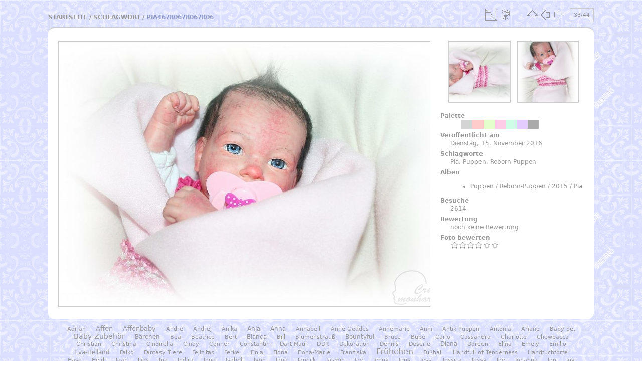

--- FILE ---
content_type: text/html; charset=utf-8
request_url: https://reborngallery.24find.de/picture.php?/11069/tags/35-pia
body_size: 9829
content:
<!DOCTYPE html>
<html lang="de" dir="ltr">
<head>
<meta charset="utf-8">
<meta name="generator" content="Piwigo (aka PWG), see piwigo.org">

 
<meta name="keywords" content="Pia, Puppen, Reborn Puppen">
<meta name="description" content="Pia46780678067806 - Pia46780678067806.JPG">

<title>Pia46780678067806 | Reborngallery.24find - finde deine Traumpuppe</title>
<link rel="shortcut icon" type="image/x-icon" href="./local/favicon.ico">

<link rel="start" title="Startseite" href="/" >
<link rel="search" title="Suchen" href="search.php" >

<link rel="first" title="Erste Seite" href="picture.php?/9342/tags/35-pia" ><link rel="prev" title="Zurück" href="picture.php?/11068/tags/35-pia" ><link rel="next" title="Vorwärts" href="picture.php?/11070/tags/35-pia" ><link rel="last" title="Letzte Seite" href="picture.php?/9356/tags/35-pia" ><link rel="up" title="Vorschaubilder" href="index.php?/tags/35-pia" >
<link rel="canonical" href="picture.php?/11069">





<!-- BEGIN get_combined -->
<link rel="stylesheet" type="text/css" href="_data/combined/ej17x7.css">

<script type="text/javascript" src="_data/combined/ck9y37.js"></script>
<!-- END get_combined -->

<!--[if lt IE 7]>
<script type="text/javascript" src="themes/default/js/pngfix.js"></script>
<![endif]-->

  <link rel="stylesheet" type="text/css" href="./plugins/Media_Icon/template/media_icon.css">
  <script type="text/javascript">
var MRP_Opt={
  pictures:[
    {
      'comment':'',
      'link':"picture.php?/3237/category/kaethe-kruse-puppe",
      'name':'KtheKrusePuppe25328333333',
      'thumb':"_data/i/galleries/Puppen/Antik-Puppen/Kaethe-Kruse-Puppe/KtheKrusePuppe25328333333-cu_e150.JPG"
    },    {
      'comment':'',
      'link':"picture.php?/12699/category/mia-bausatz-von-monika-levenig",
      'name':'Mia (10)',
      'thumb':"_data/i/upload/2018/01/17/20180117003224-d0636ae2-cu_e150.jpg"
    },    {
      'comment':'',
      'link':"picture.php?/4995/category/dennis-2",
      'name':'Dennis 005167016701670',
      'thumb':"_data/i/galleries/Puppen/Reborn-Puppen/2004-2009/2009/Dennis/Dennis_005167016701670-cu_e150.JPG"
    },    {
      'comment':'',
      'link':"picture.php?/11934/category/minireborn-im-osterei-4",
      'name':'Oster Mini Reborn 10901690169016',
      'thumb':"_data/i/galleries/Puppen/Spezial-Puppen/Reborn-Miniaturen/Minireborn-im-Osterei/Oster_Mini_Reborn_10901690169016-cu_e150.JPG"
    },    {
      'comment':'',
      'link':"picture.php?/10245/category/fruehschen-liesa",
      'name':'Liesa2691469206920',
      'thumb':"_data/i/galleries/Puppen/Reborn-Puppen/2014/Fruehschen-Liesa/Liesa2691469206920-cu_e150.JPG"
    },    {
      'comment':'',
      'link':"picture.php?/4862/category/anni",
      'name':'Anton 5153715371537',
      'thumb':"_data/i/galleries/Puppen/Reborn-Puppen/2004-2009/2009/Anni/Anton_5153715371537-cu_e150.JPG"
    },    {
      'comment':'',
      'link':"picture.php?/2844/category/ausfahrgarnitur-minireborn",
      'name':'Mini Ausfahrgarnitur936593659365',
      'thumb':"_data/i/galleries/Puppen-Zubehoer/Kleidung/Ausfahrgarnitur-Minireborn/Mini_Ausfahrgarnitur936593659365-cu_e150.JPG"
    },    {
      'comment':'',
      'link':"picture.php?/12917/category/voll-silikon-baby-katarina",
      'name':'IMG 20201210 161434',
      'thumb':"_data/i/upload/2020/12/10/20201210182158-a3dd57b0-cu_e150.jpg"
    },    {
      'comment':'',
      'link':"picture.php?/2699/category/osterkranz-2014",
      'name':'OsterKrnze8218218218',
      'thumb':"_data/i/galleries/Dekoration/Ostern/Osterkranz-2014/OsterKrnze8218218218-cu_e150.JPG"
    },    {
      'comment':'',
      'link':"picture.php?/10120/category/valentins-reborn",
      'name':'ValentinsReborn679867956795',
      'thumb':"_data/i/galleries/Puppen/Reborn-Puppen/2013/Valentins-Reborn/ValentinsReborn679867956795-cu_e150.JPG"
    },    {
      'comment':'',
      'link':"picture.php?/10238/category/fruehschen-liesa",
      'name':'Liesa17691369136913',
      'thumb':"_data/i/galleries/Puppen/Reborn-Puppen/2014/Fruehschen-Liesa/Liesa17691369136913-cu_e150.JPG"
    },    {
      'comment':'',
      'link':"picture.php?/9480/category/farbiges-fruehchen",
      'name':'FarbigesBaby2-1356907062549454945494',
      'thumb':"_data/i/galleries/Puppen/Reborn-Puppen/2012/farbiges-Fruehchen/FarbigesBaby2-1356907062549454945494-cu_e150.JPG"
    },    {
      'comment':'',
      'link':"picture.php?/5868/category/ariane",
      'name':'Ariane 48254325432543',
      'thumb':"_data/i/galleries/Puppen/Reborn-Puppen/2010/Ariane/Ariane_48254325432543-cu_e150.JPG"
    },    {
      'comment':'',
      'link':"picture.php?/4681/category/weihnachtsmaus",
      'name':'Mini Maus 002135913591359',
      'thumb':"_data/i/galleries/Puppen/Reborn-Puppen/2004-2009/2008/Weihnachtsmaus/Mini_Maus_002135913591359-cu_e150.png"
    },    {
      'comment':'',
      'link':"picture.php?/5486/category/monalisa",
      'name':'Monaliesa 15 png 1112627035-01215021612161',
      'thumb':"_data/i/galleries/Puppen/Reborn-Puppen/2004-2009/2009/Monalisa/Monaliesa_15_png_1112627035-01215021612161-cu_e150.png"
    },    {
      'comment':'',
      'link':"picture.php?/8310/category/sahra",
      'name':'Sahra 32496749664966',
      'thumb':"_data/i/galleries/Puppen/Reborn-Puppen/2011/Sahra/Sahra_32496749664966-cu_e150.JPG"
    },    {
      'comment':'',
      'link':"picture.php?/2767/category/kitty-shirt",
      'name':'Shirt3286286286',
      'thumb':"_data/i/galleries/Kinder-Zubehoer/Shirts-Pullover/Kitty-Shirt/Shirt3286286286-cu_e150.JPG"
    },    {
      'comment':'',
      'link':"picture.php?/9358/category/rebornbaby-indisch",
      'name':'IMG 6206605860586058',
      'thumb':"_data/i/galleries/Puppen/Reborn-Puppen/2012/Rebornbaby-Indisch/IMG_6206605860586058-cu_e150.JPG"
    },    {
      'comment':'',
      'link':"picture.php?/11345/category/reborn-fruehchen-mareike",
      'name':'IMG 1162811181118111',
      'thumb':"_data/i/galleries/Puppen/Reborn-Puppen/2015/Reborn-Fruehchen-Mareike/IMG_1162811181118111-cu_e150.JPG"
    },    {
      'comment':'',
      'link':"picture.php?/8836/category/fruehchen-finja",
      'name':'fruehchen36553655365536',
      'thumb':"_data/i/galleries/Puppen/Reborn-Puppen/2012/Fruehchen-Finja/fruehchen36553655365536-cu_e150.JPG"
    },    {
      'comment':'',
      'link':"picture.php?/9720/category/leonie-sina",
      'name':'leonie21641664166416',
      'thumb':"_data/i/galleries/Puppen/Reborn-Puppen/2013/Leonie-Sina/leonie21641664166416-cu_e150.JPG"
    },    {
      'comment':'',
      'link':"picture.php?/4508/category/marcus-2",
      'name':'Formen - 2008 10 13 19 22 02 - PICT0491118311831183',
      'thumb':"_data/i/galleries/Puppen/Reborn-Puppen/2004-2009/2008/Marcus/Formen_-_2008_10_13_19_22_02_-_PICT0491118311831183-cu_e150.png"
    },    {
      'comment':'',
      'link':"picture.php?/6839/category/liesa-2",
      'name':'Liesa 15354335433543',
      'thumb':"_data/i/galleries/Puppen/Reborn-Puppen/2010/Liesa-2/Liesa_15354335433543-cu_e150.JPG"
    },    {
      'comment':'',
      'link':"picture.php?/12882/category/voll-silikon-baby-carmen-48-cm",
      'name':'IMG 20200713 201523',
      'thumb':"_data/i/upload/2020/09/29/20200929171429-7d6426e2-cu_e150.jpg"
    },    {
      'comment':'',
      'link':"picture.php?/11031/category/mia",
      'name':'Mia28770677067706',
      'thumb':"_data/i/galleries/Puppen/Reborn-Puppen/2015/Mia/Mia28770677067706-cu_e150.JPG"
    }  ]
};
var MRP_blockHeight=150;
var MRP_delay=7000;
</script>

</head>

<body id="thePicturePage" class="section-tags tag-35 image-11069 "  data-infos='{"section":"tags","tag_ids":["35"],"image_id":"11069"}'>

<div id="the_page">


<div id="theHeader"><a href="http://reborngallery.24find.de"><img src="https://reborngallery.24find.de/logo.png" style="float:left;margin-top:1.2em;"></a><h1>Reborngallery.24find - finde deine Traumpuppe</h1>
<p>Die PuppenMoni hat uns nicht nur ins Leben gerufen indem sie uns zu einem echten Reallife Baby gemacht hat, nein auch Real Gewichtet, mit Adern, natuerlicher Hautfarbe, Wimpern und auch Echthaar versehen kommen wir auf verschiedenen Plattformen wie Ebay, Amazon oder auf Wochenmärkten zu Besuch. Damit wir auch nach was Aussehen kleidete uns monhart sehr Modern an, teilweise mit Kleidung die Sie in Handarbeit näht.

Auch Spielzeug oder spezielle Funktionen bringt jede meiner Schwestern oder Brüder mit wenn sie von neuen Eltern adoptiert werden. Meine Geschwister sind in dieser Galerie zu bewundern und im Shop kann man sie dann adoptieren.

Die Puppenmutti Monika Harter und das kleine Baby Dirk wünschen viel Spaß auf dieser Reborn Puppen Galerie. Empfehle Uns doch weiter bei deinen Freunden, gib uns ein <a href="https://www.facebook.com/MonhartCreation" title="Monhart Creation auf Facebook" target="_blank"><strong>Like auf Facebook</strong></a>, kaufe ein Geschenk für dich oder deine Liebsten, damit wir noch viele Eltern glücklich machen können. Viele Orte und Besuche auf Floh,- und Trödelmärkte können in der <strong><a href="https://gallery.24find.de/index.php/category/7-orte_amp_veranstaltungen" target="_blank">Gallery.24find</a></strong> bewundert werden.</p></div>


<div id="menubar">
  <div id="mbRandomPhoto">


<!-- random picture menu bar -->
<dt>Zufallbild</dt>

<dd id="irandompicdd" class="randompicdd menu-random-photo">
  <div id="irandompicinner" class="illustration">
    <div class="ammillustrationc">
      <div id="imrp_ill0" class="ammillustration">
        <span id='imrpRPicNameO' style='display:none;'></span>
        <span id='imrpRPicCommentO' style='display:none;'></span>
        <a id='imrpRPicLink' ><img id="irmbRPicImg"/></a>
        <span id='imrpRPicNameU' style='display:none;'></span>
        <span id='imrpRPicCommentU' style='display:none;'></span>
      </div>
    </div>
  </div>
</dd>
  </div>
  <div id="mbCategories">
<h3><a href="index.php?/categories">Alben</a></h3>

  <ul>
    <li >
      <a href="index.php?/category/vollslikon-rebornbabys"  title="1 Foto in diesem Album / 2 Fotos in 2 Unteralben">Vollslikon Rebornbabys</a>
      <span class="menuInfoCat" title="1 Foto in diesem Album / 2 Fotos in 2 Unteralben">[3]</span>
      </li>
    
    <li >
      <a href="index.php?/category/puppen"  title="9094 Fotos in 414 Unteralben">Puppen</a>
      <span class="menuInfoCatByChild" title="9094 Fotos in 414 Unteralben">[9094]</span>
      </li>
    
    <li >
      <a href="index.php?/category/puppen-zubehoer"  title="423 Fotos in 38 Unteralben">Puppen-Zubehoer</a>
      <span class="menuInfoCatByChild" title="423 Fotos in 38 Unteralben">[423]</span>
      </li>
    
    <li >
      <a href="index.php?/category/reborn-tiere"  title="321 Fotos in 21 Unteralben">Reborn Tiere</a>
      <span class="menuInfoCatByChild" title="321 Fotos in 21 Unteralben">[321]</span>
      </li>
    
    <li >
      <a href="index.php?/category/fantasy-tiere"  title="21 Fotos in diesem Album">Fantasy Tiere</a>
      <span class="menuInfoCat" title="21 Fotos in diesem Album">[21]</span>
      </li>
    
    <li >
      <a href="index.php?/category/baby-zubehoer"  title="181 Fotos in 20 Unteralben">Baby-Zubehoer</a>
      <span class="menuInfoCatByChild" title="181 Fotos in 20 Unteralben">[181]</span>
      </li>
    
    <li >
      <a href="index.php?/category/kinder-zubehoer"  title="35 Fotos in 11 Unteralben">Kinder-Zubehoer</a>
      <span class="menuInfoCatByChild" title="35 Fotos in 11 Unteralben">[35]</span>
      </li>
    
    <li >
      <a href="index.php?/category/spielzeug"  title="16 Fotos in 2 Unteralben">Spielzeug</a>
      <span class="menuInfoCatByChild" title="16 Fotos in 2 Unteralben">[16]</span>
      </li>
    
    <li >
      <a href="index.php?/category/dekoration"  title="52 Fotos in 5 Unteralben">Dekoration</a>
      <span class="menuInfoCatByChild" title="52 Fotos in 5 Unteralben">[52]</span>
  </li></ul>

<p class="totalImages">10146 Fotos</p>
  </div>
  <div id="mbSpecials">
<h3>Erweitert</h3>
<ul>
  <li><a href="index.php?/most_visited" title="Die meist angesehenen Fotos anzeigen" >Am häufigsten angesehen</a></li>
  <li><a href="index.php?/best_rated" title="Die am besten bewerteten Fotos anzeigen" >Am besten bewertet</a></li>
  <li><a href="index.php?/recent_pics" title="Die neuesten Fotos anzeigen" >Neueste Fotos</a></li>
  <li><a href="index.php?/recent_cats" title="Kürzlich aktualisierte Alben anzeigen" >Neueste Alben</a></li>
  <li><a href="random.php" title="Fotos im Zufallsmodus anzeigen" rel="nofollow">Zufällige Fotos</a></li>
  <li><a href="index.php?/created-monthly-calendar" title="Jeden Tag mit Fotos anzeigen, gegliedert nach Monat" rel="nofollow">Kalender</a></li>
</ul>
  </div>
  <div id="mbMenu">
<h3>Menü</h3>
<form action="qsearch.php" method="get" id="quicksearch">
  <p><input type="text" name="q" id="q" value="Schnellsuche" onfocus="value='';"></p>
</form>
<ul>
  <li><a href="tags.php" title="Alle verfügbaren Schlagworte anzeigen" >Schlagworte</a></li>
  <li><a href="search.php" title="Suchen" rel="search">Suchen</a></li>
  <li><a href="about.php" title="Über Piwigo" >Info</a></li>
  <li><a href="notification.php" title="RSS-Feed" rel="nofollow">RSS-Feed</a></li>
</ul>
  </div>
  <div id="mbRelatedCategories">
<dt>
	Verwandte Alben
</dt>
<dd>
  <ul>
    <li>
      <a href="" rel="nofollow">Puppen</a>
      <span class="badge badgeCategories" title="sub-albums">2</span>
    <ul>
    <li>
      <a href="" rel="nofollow">Reborn-Puppen</a>
      <span class="badge badgeCategories" title="sub-albums">2</span>
    <ul>
    <li>
      <a href="" rel="nofollow">2015</a>
      <span class="badge badgeCategories" title="sub-albums">1</span>
    <ul>
    <li>
      <a href="index.php?/category/pia" rel="nofollow">Pia</a>
      <span class="badge" title="29 Fotos">29</span>
      </li>
    </ul></li>
    <li>
      <a href="" rel="nofollow">2012</a>
      <span class="badge badgeCategories" title="sub-albums">1</span>
    <ul>
    <li>
      <a href="index.php?/category/pia-2" rel="nofollow">Pia</a>
      <span class="badge" title="15 Fotos">15</span>
  </li></ul></li></ul></li></ul></li></ul>
</dd>
  </div>
  <div id="mbIdentification">
<h3>Identifikation</h3>
<ul>
  <li><a href="identification.php" rel="nofollow">Anmeldung</a></li>
</ul>
  </div>
</div>
<div id="content" class="contentWithMenu">



<div id="imageHeaderBar">
	<div class="browsePath">
		<a href="/">Startseite</a> / <a href="tags.php" title="Alle verfügbaren Schlagworte anzeigen">Schlagwort</a> <span class="browsePathSeparator"> / </span><h2>Pia46780678067806</h2>
	</div>
</div>

<div id="imageToolBar">
<div class="imageNumber">33/44</div>
<div class="navigationButtons">
<a href="index.php?/tags/35-pia" title="Vorschaubilder" class="pwg-state-default pwg-button"><span class="pwg-icon pwg-icon-arrow-n"></span><span class="pwg-button-text">Vorschaubilder</span></a><a href="picture.php?/11068/tags/35-pia" title="Zurück : Pia45780578057805" class="pwg-state-default pwg-button"><span class="pwg-icon pwg-icon-arrow-w"></span><span class="pwg-button-text">Zurück</span></a><a href="picture.php?/11070/tags/35-pia" title="Vorwärts : Pia47780778077807" class="pwg-state-default pwg-button pwg-button-icon-right"><span class="pwg-icon pwg-icon-arrow-e"></span><span class="pwg-button-text">Vorwärts</span></a></div>

<div class="actionButtons">
<a id="derivativeSwitchLink" title="Bildgrößen" class="pwg-state-default pwg-button" rel="nofollow"><span class="pwg-icon pwg-icon-sizes"></span><span class="pwg-button-text">Bildgrößen</span></a><div id="derivativeSwitchBox" class="switchBox"><div class="switchBoxTitle">Bildgrößen</div><span class="switchCheck" id="derivativeCheckedsmall" style="visibility:hidden">&#x2714; </span><a href="javascript:changeImgSrc('i.php?/galleries/Puppen/Reborn-Puppen/2015/Pia/Pia46780678067806-sm.JPG','small','small')">klein<span class="derivativeSizeDetails"> (576 x 384)</span></a><br><span class="switchCheck" id="derivativeCheckedmedium">&#x2714; </span><a href="javascript:changeImgSrc('_data/i/galleries/Puppen/Reborn-Puppen/2015/Pia/Pia46780678067806-me.JPG','medium','medium')">mittel<span class="derivativeSizeDetails"> (792 x 528)</span></a><br><span class="switchCheck" id="derivativeCheckedlarge" style="visibility:hidden">&#x2714; </span><a href="javascript:changeImgSrc('_data/i/galleries/Puppen/Reborn-Puppen/2015/Pia/Pia46780678067806-la.JPG','large','large')">groß<span class="derivativeSizeDetails"> (1008 x 672)</span></a><br><span class="switchCheck" id="derivativeCheckedxlarge" style="visibility:hidden">&#x2714; </span><a href="javascript:changeImgSrc('i.php?/galleries/Puppen/Reborn-Puppen/2015/Pia/Pia46780678067806-xl.JPG','xlarge','xlarge')">besonders groß<span class="derivativeSizeDetails"> (1024 x 683)</span></a><br><a href="javascript:phpWGOpenWindow('./galleries/Puppen/Reborn-Puppen/2015/Pia/Pia46780678067806.JPG','xxx','scrollbars=yes,toolbar=no,status=no,resizable=yes')" rel="nofollow">Original</a></div>
<a href="picture.php?/11069/tags/35-pia&amp;slideshow=" title="Diashow" class="pwg-state-default pwg-button" rel="nofollow"><span class="pwg-icon pwg-icon-slideshow"></span><span class="pwg-button-text">Diashow</span></a></div>
</div>
<div id="theImageAndInfos">
<div id="theImage">

    <img class="file-ext-jpg path-ext-jpg" src="_data/i/galleries/Puppen/Reborn-Puppen/2015/Pia/Pia46780678067806-me.JPG"width="792" height="528" alt="Pia46780678067806.JPG" id="theMainImage" usemap="#mapmedium" title="Pia46780678067806 - Pia46780678067806.JPG">


<map name="mapsmall"><area shape=rect coords="0,0,144,384" href="picture.php?/11068/tags/35-pia" title="Zurück : Pia45780578057805" alt="Pia45780578057805"><area shape=rect coords="144,0,429,96" href="index.php?/tags/35-pia" title="Vorschaubilder" alt="Vorschaubilder"><area shape=rect coords="433,0,576,384" href="picture.php?/11070/tags/35-pia" title="Vorwärts : Pia47780778077807" alt="Pia47780778077807"></map><map name="mapmedium"><area shape=rect coords="0,0,198,528" href="picture.php?/11068/tags/35-pia" title="Zurück : Pia45780578057805" alt="Pia45780578057805"><area shape=rect coords="198,0,591,132" href="index.php?/tags/35-pia" title="Vorschaubilder" alt="Vorschaubilder"><area shape=rect coords="595,0,792,528" href="picture.php?/11070/tags/35-pia" title="Vorwärts : Pia47780778077807" alt="Pia47780778077807"></map><map name="maplarge"><area shape=rect coords="0,0,252,672" href="picture.php?/11068/tags/35-pia" title="Zurück : Pia45780578057805" alt="Pia45780578057805"><area shape=rect coords="252,0,752,168" href="index.php?/tags/35-pia" title="Vorschaubilder" alt="Vorschaubilder"><area shape=rect coords="757,0,1008,672" href="picture.php?/11070/tags/35-pia" title="Vorwärts : Pia47780778077807" alt="Pia47780778077807"></map><map name="mapxlarge"><area shape=rect coords="0,0,256,683" href="picture.php?/11068/tags/35-pia" title="Zurück : Pia45780578057805" alt="Pia45780578057805"><area shape=rect coords="256,0,764,170" href="index.php?/tags/35-pia" title="Vorschaubilder" alt="Vorschaubilder"><area shape=rect coords="769,0,1024,683" href="picture.php?/11070/tags/35-pia" title="Vorwärts : Pia47780778077807" alt="Pia47780778077807"></map>


</div><div id="infoSwitcher"></div><div id="imageInfos">
	<div class="navThumbs">
			<a class="navThumb" id="linkPrev" href="picture.php?/11068/tags/35-pia" title="Zurück : Pia45780578057805" rel="prev">
				<span class="thumbHover prevThumbHover"></span>
        <img class="" src="_data/i/galleries/Puppen/Reborn-Puppen/2015/Pia/Pia45780578057805-sq.JPG" alt="Pia45780578057805">
			</a>
			<a class="navThumb" id="linkNext" href="picture.php?/11070/tags/35-pia" title="Vorwärts : Pia47780778077807" rel="next">
				<span class="thumbHover nextThumbHover"></span>
				<img class="" src="_data/i/galleries/Puppen/Reborn-Puppen/2015/Pia/Pia47780778077807-sq.JPG" alt="Pia47780778077807">
			</a>
	</div>

<dl id="standard" class="imageInfoTable">
<div id="color_palette" class="imageInfo"><dt>Palette</dt><dd id="palette_colors"><div class="color_palette_item" style="background-color: #ffffff;"data-color="255,255,255"onclick="paletteItemClick(this);"title="#ffffff"></div><div class="color_palette_item" style="background-color: #d4d4d4;"data-color="212,212,212"onclick="paletteItemClick(this);"title="#d4d4d4"></div><div class="color_palette_item" style="background-color: #ffcccc;"data-color="255,204,204"onclick="paletteItemClick(this);"title="#ffcccc"></div><div class="color_palette_item" style="background-color: #e5ffcc;"data-color="229,255,204"onclick="paletteItemClick(this);"title="#e5ffcc"></div><div class="color_palette_item" style="background-color: #ffcce5;"data-color="255,204,229"onclick="paletteItemClick(this);"title="#ffcce5"></div><div class="color_palette_item" style="background-color: #ccffe5;"data-color="204,255,229"onclick="paletteItemClick(this);"title="#ccffe5"></div><div class="color_palette_item" style="background-color: #e5ccff;"data-color="229,204,255"onclick="paletteItemClick(this);"title="#e5ccff"></div><div class="color_palette_item" style="background-color: #aaaaaa;"data-color="170,170,170"onclick="paletteItemClick(this);"title="#aaaaaa"></div>&nbsp;<a id="palette_search" href="#" style="display: none;">Suchen</a><div style="clear: both"/></dd></div><div id="datepost" class="imageInfo"><dt>Veröffentlicht am</dt><dd><a href="index.php?/posted-monthly-list-2016-11-15" rel="nofollow">Dienstag, 15. November 2016</a></dd></div><div id="Tags" class="imageInfo"><dt>Schlagworte</dt><dd><a href="index.php?/tags/35-pia">Pia</a>, <a href="index.php?/tags/1-puppen">Puppen</a>, <a href="index.php?/tags/16-reborn_puppen">Reborn Puppen</a></dd></div><div id="Categories" class="imageInfo"><dt>Alben</dt><dd><ul><li><a href="index.php?/category/puppen">Puppen</a> / <a href="index.php?/category/reborn-puppen">Reborn-Puppen</a> / <a href="index.php?/category/album-2015">2015</a> / <a href="index.php?/category/pia">Pia</a></li></ul></dd></div><div id="Visits" class="imageInfo"><dt>Besuche</dt><dd>2614</dd></div><div id="Average" class="imageInfo"><dt>Bewertung</dt><dd><span id="ratingScore">noch keine Bewertung</span> <span id="ratingCount"></span></dd></div><div id="rating" class="imageInfo"><dt><span id="updateRate">Foto bewerten</span></dt><dd><form action="picture.php?/11069/tags/35-pia&amp;action=rate" method="post" id="rateForm" style="margin:0;"><div><input type="submit" name="rate" value="0" class="rateButton" title="0"><input type="submit" name="rate" value="1" class="rateButton" title="1"><input type="submit" name="rate" value="2" class="rateButton" title="2"><input type="submit" name="rate" value="3" class="rateButton" title="3"><input type="submit" name="rate" value="4" class="rateButton" title="4"><input type="submit" name="rate" value="5" class="rateButton" title="5">			</div>
			</form>
		</dd>
	</div>


</dl>

</div>
</div>

<div class="subcontent" class="stuffs_block">
  <div id="stuffs_block_1">
<div id="fullTagCloud">
	<span><a href="index.php?/tags/28-adrian" class="tagLevel1" title="34">Adrian</a></span>
	<span><a href="index.php?/tags/248-affen" class="tagLevel3" title="111">Affen</a></span>
	<span><a href="index.php?/tags/220-affenbaby" class="tagLevel3" title="129">Affenbaby</a></span>
	<span><a href="index.php?/tags/210-andre" class="tagLevel1" title="21">Andre</a></span>
	<span><a href="index.php?/tags/156-andrej" class="tagLevel1" title="24">Andrej</a></span>
	<span><a href="index.php?/tags/40-anika" class="tagLevel1" title="24">Anika</a></span>
	<span><a href="index.php?/tags/122-anja" class="tagLevel2" title="87">Anja</a></span>
	<span><a href="index.php?/tags/86-anna" class="tagLevel2" title="56">Anna</a></span>
	<span><a href="index.php?/tags/71-annabell" class="tagLevel1" title="51">Annabell</a></span>
	<span><a href="index.php?/tags/81-anne_geddes" class="tagLevel1" title="48">Anne-Geddes</a></span>
	<span><a href="index.php?/tags/213-annemarie" class="tagLevel1" title="18">Annemarie</a></span>
	<span><a href="index.php?/tags/223-anni" class="tagLevel1" title="20">Anni</a></span>
	<span><a href="index.php?/tags/236-antik_puppen" class="tagLevel1" title="53">Antik Puppen</a></span>
	<span><a href="index.php?/tags/42-antonia" class="tagLevel1" title="35">Antonia</a></span>
	<span><a href="index.php?/tags/119-ariane" class="tagLevel1" title="34">Ariane</a></span>
	<span><a href="index.php?/tags/282-baby_set" class="tagLevel1" title="37">Baby-Set</a></span>
	<span><a href="index.php?/tags/280-baby_zubehor" class="tagLevel4" title="181">Baby-Zubehör</a></span>
	<span><a href="index.php?/tags/265-barchen" class="tagLevel2" title="95">Bärchen</a></span>
	<span><a href="index.php?/tags/162-bea" class="tagLevel1" title="39">Bea</a></span>
	<span><a href="index.php?/tags/145-beatrice" class="tagLevel1" title="43">Beatrice</a></span>
	<span><a href="index.php?/tags/211-bert" class="tagLevel1" title="28">Bert</a></span>
	<span><a href="index.php?/tags/124-bianca" class="tagLevel2" title="57">Bianca</a></span>
	<span><a href="index.php?/tags/77-bill" class="tagLevel1" title="42">Bill</a></span>
	<span><a href="index.php?/tags/116-blumenstraus" class="tagLevel1" title="20">Blumenstrauß</a></span>
	<span><a href="index.php?/tags/39-bountyful" class="tagLevel2" title="66">Bountyful</a></span>
	<span><a href="index.php?/tags/128-bruce" class="tagLevel1" title="29">Bruce</a></span>
	<span><a href="index.php?/tags/188-bube" class="tagLevel1" title="33">Bube</a></span>
	<span><a href="index.php?/tags/25-carlo" class="tagLevel1" title="23">Carlo</a></span>
	<span><a href="index.php?/tags/225-cassandra" class="tagLevel1" title="20">Cassandra</a></span>
	<span><a href="index.php?/tags/76-charlotte" class="tagLevel1" title="36">Charlotte</a></span>
	<span><a href="index.php?/tags/243-chewbacca" class="tagLevel1" title="24">Chewbacca</a></span>
	<span><a href="index.php?/tags/102-christian" class="tagLevel1" title="31">Christian</a></span>
	<span><a href="index.php?/tags/85-christina" class="tagLevel1" title="21">Christina</a></span>
	<span><a href="index.php?/tags/169-cindirella" class="tagLevel1" title="26">Cindirella</a></span>
	<span><a href="index.php?/tags/184-cindy" class="tagLevel1" title="51">Cindy</a></span>
	<span><a href="index.php?/tags/68-conner" class="tagLevel1" title="28">Conner</a></span>
	<span><a href="index.php?/tags/63-constantin" class="tagLevel1" title="21">Constantin</a></span>
	<span><a href="index.php?/tags/244-dart_maul" class="tagLevel1" title="25">Dart-Maul</a></span>
	<span><a href="index.php?/tags/161-ddr" class="tagLevel1" title="43">DDR</a></span>
	<span><a href="index.php?/tags/285-dekoration" class="tagLevel1" title="52">Dekoration</a></span>
	<span><a href="index.php?/tags/158-dennis" class="tagLevel1" title="50">Dennis</a></span>
	<span><a href="index.php?/tags/151-deserie" class="tagLevel1" title="23">Deserie</a></span>
	<span><a href="index.php?/tags/106-diana" class="tagLevel2" title="77">Diana</a></span>
	<span><a href="index.php?/tags/206-doreen" class="tagLevel1" title="28">Doreen</a></span>
	<span><a href="index.php?/tags/57-elina" class="tagLevel1" title="28">Elina</a></span>
	<span><a href="index.php?/tags/112-emely" class="tagLevel1" title="54">Emely</a></span>
	<span><a href="index.php?/tags/54-emilio" class="tagLevel1" title="53">Emilio</a></span>
	<span><a href="index.php?/tags/94-eva_helland" class="tagLevel2" title="65">Eva-Helland</a></span>
	<span><a href="index.php?/tags/155-falko" class="tagLevel1" title="31">Falko</a></span>
	<span><a href="index.php?/tags/279-fantasy_tiere" class="tagLevel1" title="21">Fantasy Tiere</a></span>
	<span><a href="index.php?/tags/212-felizitas" class="tagLevel1" title="25">Felizitas</a></span>
	<span><a href="index.php?/tags/272-ferkel" class="tagLevel1" title="34">Ferkel</a></span>
	<span><a href="index.php?/tags/83-finja" class="tagLevel1" title="35">Finja</a></span>
	<span><a href="index.php?/tags/172-fiona" class="tagLevel1" title="43">Fiona</a></span>
	<span><a href="index.php?/tags/171-fiona_marie" class="tagLevel1" title="23">Fiona-Marie</a></span>
	<span><a href="index.php?/tags/154-franziska" class="tagLevel1" title="24">Franziska</a></span>
	<span><a href="index.php?/tags/49-fruhchen" class="tagLevel5" title="380">Frühchen</a></span>
	<span><a href="index.php?/tags/241-fusball" class="tagLevel1" title="31">Fußball</a></span>
	<span><a href="index.php?/tags/132-handfull_of_tenderness" class="tagLevel1" title="32">Handfull of Tenderness</a></span>
	<span><a href="index.php?/tags/267-handtuchtorte" class="tagLevel1" title="22">Handtuchtorte</a></span>
	<span><a href="index.php?/tags/263-hase" class="tagLevel1" title="28">Hase</a></span>
	<span><a href="index.php?/tags/129-heidi" class="tagLevel1" title="20">Heidi</a></span>
	<span><a href="index.php?/tags/273-iaah" class="tagLevel1" title="34">Iaah</a></span>
	<span><a href="index.php?/tags/185-ilias" class="tagLevel1" title="43">Ilias</a></span>
	<span><a href="index.php?/tags/150-ina" class="tagLevel1" title="49">Ina</a></span>
	<span><a href="index.php?/tags/22-indira" class="tagLevel1" title="24">Indira</a></span>
	<span><a href="index.php?/tags/153-inga" class="tagLevel1" title="21">Inga</a></span>
	<span><a href="index.php?/tags/147-isabell" class="tagLevel1" title="31">Isabell</a></span>
	<span><a href="index.php?/tags/99-ivon" class="tagLevel1" title="39">Ivon</a></span>
	<span><a href="index.php?/tags/113-jana" class="tagLevel1" title="33">Jana</a></span>
	<span><a href="index.php?/tags/91-janeck" class="tagLevel1" title="30">Janeck</a></span>
	<span><a href="index.php?/tags/14-jasmin" class="tagLevel1" title="37">Jasmin</a></span>
	<span><a href="index.php?/tags/24-jay" class="tagLevel1" title="40">Jay</a></span>
	<span><a href="index.php?/tags/139-jenny" class="tagLevel1" title="29">Jenny</a></span>
	<span><a href="index.php?/tags/148-jens" class="tagLevel1" title="36">Jens</a></span>
	<span><a href="index.php?/tags/115-jessi" class="tagLevel1" title="19">Jessi</a></span>
	<span><a href="index.php?/tags/95-jessica" class="tagLevel1" title="25">Jessica</a></span>
	<span><a href="index.php?/tags/111-jessy" class="tagLevel1" title="30">Jessy</a></span>
	<span><a href="index.php?/tags/135-joe" class="tagLevel1" title="23">Joe</a></span>
	<span><a href="index.php?/tags/168-johanna" class="tagLevel1" title="27">Johanna</a></span>
	<span><a href="index.php?/tags/224-jon" class="tagLevel1" title="28">Jon</a></span>
	<span><a href="index.php?/tags/46-joy" class="tagLevel1" title="21">Joy</a></span>
	<span><a href="index.php?/tags/126-juli" class="tagLevel1" title="22">Juli</a></span>
	<span><a href="index.php?/tags/58-julia" class="tagLevel2" title="63">Julia</a></span>
	<span><a href="index.php?/tags/118-julien" class="tagLevel1" title="23">Julien</a></span>
	<span><a href="index.php?/tags/133-kai" class="tagLevel2" title="72">Kai</a></span>
	<span><a href="index.php?/tags/274-kalbchen" class="tagLevel1" title="20">Kälbchen</a></span>
	<span><a href="index.php?/tags/134-kasimir" class="tagLevel1" title="28">Kasimir</a></span>
	<span><a href="index.php?/tags/140-katarina" class="tagLevel2" title="94">Katarina</a></span>
	<span><a href="index.php?/tags/239-kathe_kruse" class="tagLevel1" title="27">Käthe-Kruse</a></span>
	<span><a href="index.php?/tags/55-katja" class="tagLevel1" title="49">Katja</a></span>
	<span><a href="index.php?/tags/47-katrin" class="tagLevel1" title="34">Katrin</a></span>
	<span><a href="index.php?/tags/23-katy" class="tagLevel1" title="21">Katy</a></span>
	<span><a href="index.php?/tags/137-kelly" class="tagLevel1" title="44">Kelly</a></span>
	<span><a href="index.php?/tags/53-kiara" class="tagLevel1" title="32">Kiara</a></span>
	<span><a href="index.php?/tags/67-kiity_doll" class="tagLevel1" title="20">Kiity-Doll</a></span>
	<span><a href="index.php?/tags/170-kilian" class="tagLevel1" title="31">Kilian</a></span>
	<span><a href="index.php?/tags/62-kim" class="tagLevel2" title="78">Kim</a></span>
	<span><a href="index.php?/tags/283-kinder_zubehor" class="tagLevel1" title="35">Kinder-Zubehör</a></span>
	<span><a href="index.php?/tags/59-kira" class="tagLevel1" title="38">Kira</a></span>
	<span><a href="index.php?/tags/80-kitty" class="tagLevel1" title="38">Kitty</a></span>
	<span><a href="index.php?/tags/44-kittymaus" class="tagLevel2" title="88">Kittymaus</a></span>
	<span><a href="index.php?/tags/100-klara" class="tagLevel1" title="33">Klara</a></span>
	<span><a href="index.php?/tags/251-kleidung" class="tagLevel5" title="241">Kleidung</a></span>
	<span><a href="index.php?/tags/48-kleinkind" class="tagLevel2" title="62">Kleinkind</a></span>
	<span><a href="index.php?/tags/108-krumelchen" class="tagLevel1" title="44">Krümelchen</a></span>
	<span><a href="index.php?/tags/2-kunstlerpuppen" class="tagLevel1" title="44">Künstlerpuppen</a></span>
	<span><a href="index.php?/tags/277-lammchen" class="tagLevel1" title="18">Lämmchen</a></span>
	<span><a href="index.php?/tags/79-lara" class="tagLevel1" title="34">Lara</a></span>
	<span><a href="index.php?/tags/109-lars" class="tagLevel2" title="62">Lars</a></span>
	<span><a href="index.php?/tags/199-laura" class="tagLevel1" title="24">Laura</a></span>
	<span><a href="index.php?/tags/101-lena" class="tagLevel1" title="42">Lena</a></span>
	<span><a href="index.php?/tags/45-leon" class="tagLevel2" title="71">Leon</a></span>
	<span><a href="index.php?/tags/182-leoni" class="tagLevel1" title="24">Leoni</a></span>
	<span><a href="index.php?/tags/183-leonie" class="tagLevel1" title="21">Leonie</a></span>
	<span><a href="index.php?/tags/180-leonie_sina" class="tagLevel1" title="43">Leonie-Sina</a></span>
	<span><a href="index.php?/tags/20-liesa" class="tagLevel4" title="166">Liesa</a></span>
	<span><a href="index.php?/tags/165-lilli" class="tagLevel1" title="21">Lilli</a></span>
	<span><a href="index.php?/tags/175-lilli_sofie" class="tagLevel1" title="48">Lilli-Sofie</a></span>
	<span><a href="index.php?/tags/149-lina" class="tagLevel1" title="22">Lina</a></span>
	<span><a href="index.php?/tags/97-lucas" class="tagLevel2" title="63">Lucas</a></span>
	<span><a href="index.php?/tags/173-luisa" class="tagLevel1" title="26">Luisa</a></span>
	<span><a href="index.php?/tags/125-luna" class="tagLevel1" title="47">Luna</a></span>
	<span><a href="index.php?/tags/138-madleen" class="tagLevel2" title="69">Madleen</a></span>
	<span><a href="index.php?/tags/103-maik" class="tagLevel2" title="61">Maik</a></span>
	<span><a href="index.php?/tags/143-maike" class="tagLevel1" title="35">Maike</a></span>
	<span><a href="index.php?/tags/41-malou" class="tagLevel1" title="19">Malou</a></span>
	<span><a href="index.php?/tags/33-mandy" class="tagLevel1" title="29">Mandy</a></span>
	<span><a href="index.php?/tags/178-marcus" class="tagLevel1" title="50">Marcus</a></span>
	<span><a href="index.php?/tags/50-mareike" class="tagLevel1" title="39">Mareike</a></span>
	<span><a href="index.php?/tags/27-marieluise" class="tagLevel2" title="67">Marieluise</a></span>
	<span><a href="index.php?/tags/268-marienkafer" class="tagLevel1" title="19">Marienkäfer</a></span>
	<span><a href="index.php?/tags/271-maus" class="tagLevel1" title="32">Maus</a></span>
	<span><a href="index.php?/tags/31-max" class="tagLevel1" title="35">Max</a></span>
	<span><a href="index.php?/tags/189-maximilian" class="tagLevel1" title="28">Maximilian</a></span>
	<span><a href="index.php?/tags/123-melanie" class="tagLevel1" title="43">Melanie</a></span>
	<span><a href="index.php?/tags/117-meliena" class="tagLevel1" title="33">Meliena</a></span>
	<span><a href="index.php?/tags/204-melissa" class="tagLevel1" title="28">Melissa</a></span>
	<span><a href="index.php?/tags/69-merien" class="tagLevel1" title="27">Merien</a></span>
	<span><a href="index.php?/tags/36-mia" class="tagLevel1" title="29">Mia</a></span>
	<span><a href="index.php?/tags/179-michell" class="tagLevel1" title="32">Michell</a></span>
	<span><a href="index.php?/tags/73-mira" class="tagLevel1" title="35">Mira</a></span>
	<span><a href="index.php?/tags/60-miracle" class="tagLevel2" title="78">Miracle</a></span>
	<span><a href="index.php?/tags/87-miriam" class="tagLevel2" title="86">Miriam</a></span>
	<span><a href="index.php?/tags/177-monaliesa" class="tagLevel1" title="23">Monaliesa</a></span>
	<span><a href="index.php?/tags/207-monalisa" class="tagLevel1" title="28">Monalisa</a></span>
	<span><a href="index.php?/tags/93-motzi" class="tagLevel1" title="34">Motzi</a></span>
	<span><a href="index.php?/tags/152-nency" class="tagLevel1" title="24">Nency</a></span>
	<span><a href="index.php?/tags/65-nora" class="tagLevel1" title="33">Nora</a></span>
	<span><a href="index.php?/tags/120-nurten" class="tagLevel1" title="31">Nurten</a></span>
	<span><a href="index.php?/tags/13-ostern" class="tagLevel5" title="334">Ostern</a></span>
	<span><a href="index.php?/tags/157-pascal" class="tagLevel1" title="18">Pascal</a></span>
	<span><a href="index.php?/tags/226-pauline" class="tagLevel1" title="49">Pauline</a></span>
	<span><a href="index.php?/tags/32-peggy" class="tagLevel1" title="29">Peggy</a></span>
	<span><a href="index.php?/tags/35-pia" class="tagLevel1" title="44">Pia</a></span>
	<span><a href="index.php?/tags/167-pinki" class="tagLevel1" title="24">Pinki</a></span>
	<span><a href="index.php?/tags/1-puppen" class="tagLevel5" title="8605">Puppen</a></span>
	<span><a href="index.php?/tags/250-puppen_zubehor" class="tagLevel5" title="423">Puppen-Zubehör</a></span>
	<span><a href="index.php?/tags/121-puppenwagen" class="tagLevel2" title="83">Puppenwagen</a></span>
	<span><a href="index.php?/tags/11-reborn_miniaturen" class="tagLevel5" title="842">Reborn Miniaturen</a></span>
	<span><a href="index.php?/tags/16-reborn_puppen" class="tagLevel5" title="7696">Reborn Puppen</a></span>
	<span><a href="index.php?/tags/262-reborn_tiere" class="tagLevel5" title="321">Reborn Tiere</a></span>
	<span><a href="index.php?/tags/256-rebornmaterial" class="tagLevel1" title="22">Rebornmaterial</a></span>
	<span><a href="index.php?/tags/18-sahra" class="tagLevel1" title="52">Sahra</a></span>
	<span><a href="index.php?/tags/141-sandro" class="tagLevel1" title="32">Sandro</a></span>
	<span><a href="index.php?/tags/255-schnuller" class="tagLevel3" title="136">Schnuller</a></span>
	<span><a href="index.php?/tags/43-schreihals" class="tagLevel1" title="36">Schreihals</a></span>
	<span><a href="index.php?/tags/281-schuhe" class="tagLevel2" title="88">Schuhe</a></span>
	<span><a href="index.php?/tags/231-sebastian" class="tagLevel1" title="20">Sebastian</a></span>
	<span><a href="index.php?/tags/215-sepp" class="tagLevel1" title="26">Sepp</a></span>
	<span><a href="index.php?/tags/114-siena" class="tagLevel1" title="40">Siena</a></span>
	<span><a href="index.php?/tags/104-sina" class="tagLevel1" title="33">Sina</a></span>
	<span><a href="index.php?/tags/64-sofie_marie" class="tagLevel1" title="46">Sofie-Marie</a></span>
	<span><a href="index.php?/tags/131-sonja" class="tagLevel2" title="63">Sonja</a></span>
	<span><a href="index.php?/tags/96-sophie" class="tagLevel1" title="43">Sophie</a></span>
	<span><a href="index.php?/tags/240-spezial_puppen" class="tagLevel5" title="391">Spezial-Puppen</a></span>
	<span><a href="index.php?/tags/242-star_wars" class="tagLevel1" title="49">Star-Wars</a></span>
	<span><a href="index.php?/tags/38-stiv" class="tagLevel1" title="29">Stiv</a></span>
	<span><a href="index.php?/tags/249-sunshine" class="tagLevel1" title="18">Sunshine</a></span>
	<span><a href="index.php?/tags/181-susan" class="tagLevel1" title="29">Susan</a></span>
	<span><a href="index.php?/tags/191-susie" class="tagLevel1" title="22">Susie</a></span>
	<span><a href="index.php?/tags/136-svenja" class="tagLevel1" title="50">Svenja</a></span>
	<span><a href="index.php?/tags/160-tanner" class="tagLevel1" title="30">Tanner</a></span>
	<span><a href="index.php?/tags/275-teufelchen" class="tagLevel1" title="24">Teufelchen</a></span>
	<span><a href="index.php?/tags/146-till" class="tagLevel1" title="24">Till</a></span>
	<span><a href="index.php?/tags/15-tina" class="tagLevel2" title="56">Tina</a></span>
	<span><a href="index.php?/tags/37-tobias" class="tagLevel3" title="130">Tobias</a></span>
	<span><a href="index.php?/tags/142-tommy" class="tagLevel2" title="68">Tommy</a></span>
	<span><a href="index.php?/tags/264-troll" class="tagLevel1" title="23">Troll</a></span>
	<span><a href="index.php?/tags/176-valentins" class="tagLevel1" title="19">Valentins</a></span>
	<span><a href="index.php?/tags/21-vanessa" class="tagLevel2" title="93">Vanessa</a></span>
	<span><a href="index.php?/tags/247-vase" class="tagLevel1" title="21">Vase</a></span>
	<span><a href="index.php?/tags/29-vernanda" class="tagLevel1" title="23">Vernanda</a></span>
	<span><a href="index.php?/tags/216-wanja" class="tagLevel1" title="23">Wanja</a></span>
	<span><a href="index.php?/tags/12-weihnachten" class="tagLevel4" title="193">Weihnachten</a></span>
	<span><a href="index.php?/tags/82-wellner" class="tagLevel1" title="24">Wellner</a></span>
	<span><a href="index.php?/tags/88-winni" class="tagLevel2" title="68">Winni</a></span>
	<span><a href="index.php?/tags/72-zapf" class="tagLevel1" title="40">Zapf</a></span>
	<span><a href="index.php?/tags/107-zuckerschnute" class="tagLevel1" title="33">Zuckerschnute</a></span>
	<span><a href="index.php?/tags/56-zwillinge" class="tagLevel2" title="101">Zwillinge</a></span>
</div>

  </div>
</div>

</div>
  <div id="copyright">
    Powered by <a href="https://de.piwigo.org">Piwigo</a>
    
    - <a href="identification.php" rel="nofollow">Anmeldung</a>
  </div> <!-- copyright -->
  <span id="persofooter">
<p align="center"><a href="https://reborngallery.24find.de">Reborn Gallery 24find</a> - finde deine Traumpuppe ist der Imageserver von <a href="https://monhartpuppen.24find.de" target="_blank">Monhart Creation</a> - Rebornpuppen in handarbeit mit dem besonderen Charme wurde realisiert von <a href="https://evolusion.de" target="_blank">Evolusion Media</a>. Die Bilder werden für Auktionsplattformen und Shops verwendet und dienen als Referenz. Alle Angebote & Auktionen von Monhart Creation bei Ebay kaufen oder mitsteigern.<br></p>
</span>
</div> <!-- the_page -->

<script type="text/javascript" src="themes/simple/js/scripts.js?v16.2.0"></script>
<script type="text/javascript">//<![CDATA[

var paletteUrl = 'index.php?/palette/';
document.onkeydown = function(e){e=e||window.event;if (e.altKey) return true;var target=e.target||e.srcElement;if (target && target.type) return true;	var keyCode=e.keyCode||e.which, docElem=document.documentElement, url;switch(keyCode){case 63235: case 39: if (e.ctrlKey || docElem.scrollLeft==docElem.scrollWidth-docElem.clientWidth)url="picture.php?/11070/tags/35-pia"; break;case 63234: case 37: if (e.ctrlKey || docElem.scrollLeft==0)url="picture.php?/11068/tags/35-pia"; break;case 36: if (e.ctrlKey)url="picture.php?/9342/tags/35-pia"; break;case 35: if (e.ctrlKey)url="picture.php?/9356/tags/35-pia"; break;case 38: if (e.ctrlKey)url="index.php?/tags/35-pia"; break;}if (url) {window.location=url.replace("&amp;","&"); return false;}return true;}
function changeImgSrc(url,typeSave,typeMap)
{
	var theImg = document.getElementById("theMainImage");
	if (theImg)
	{
		theImg.removeAttribute("width");theImg.removeAttribute("height");
		theImg.src = url;
		theImg.useMap = "#map"+typeMap;
	}
	jQuery('#derivativeSwitchBox .switchCheck').css('visibility','hidden');
	jQuery('#derivativeChecked'+typeMap).css('visibility','visible');
	document.cookie = 'picture_deriv='+typeSave+';path=/';
}
(window.SwitchBox=window.SwitchBox||[]).push("#derivativeSwitchLink", "#derivativeSwitchBox");
var _pwgRatingAutoQueue = _pwgRatingAutoQueue||[];_pwgRatingAutoQueue.push( {rootUrl: '', image_id: 11069,onSuccess : function(rating) {var e = document.getElementById("updateRate");if (e) e.innerHTML = "Ihre Bewertung aktualisieren";e = document.getElementById("ratingScore");if (e) e.innerHTML = rating.score;e = document.getElementById("ratingCount");if (e) {if (rating.count == 1) {e.innerHTML = "(Bewertung)".replace( "%d", rating.count);} else {e.innerHTML = "(%d Bewertungen)".replace( "%d", rating.count);}}}} );
//]]></script>
<script type="text/javascript">
(function() {
var s,after = document.getElementsByTagName('script')[document.getElementsByTagName('script').length-1];
s=document.createElement('script'); s.type='text/javascript'; s.async=true; s.src='_data/combined/oreecz.js';
after = after.parentNode.insertBefore(s, after);
})();
</script>

</body>
</html>


--- FILE ---
content_type: text/css
request_url: https://reborngallery.24find.de/_data/combined/ej17x7.css
body_size: 3977
content:
/*BEGIN header */

/*BEGIN themes/simple/theme.css */
body{background-color:#333;color:#999}#content{background-color:#3F3F3F;border:2px #606060 solid;border-width:2px 0}.totalImages{font-style:italic;margin-top:0}a{color:#999}a:hover,#menuswitcher:hover,#theComments h3:hover{color:#f0f0f0}.titrePage,.titrePage a{font-weight:bold;text-transform:uppercase;font-variant:normal}h2{color:#909ac9}h1{color:#cc82be}h3{color:#cc81be}h2,h3,#menubar dt{text-transform:uppercase;font-weight:bold}#copyright{font-variant:small-caps;text-transform:lowercase}#thumbnails{font-weight:bold}.thumbnail{border:2px #606060 solid}.thumbnail:hover{border:2px #f0f0f0 solid}#thumbnails p{margin:0 auto;max-width:12em}.illustration img{border:2px #606060 solid}.illustration img:hover{border:2px #f0f0f0 solid}.thumbCatDesc{border-top:1px #606060 solid;text-align:justify}.pageNumberSelected{font-weight:bold;border-bottom:1px solid}.navigationBar a{border-bottom:1px dotted}input,select,textarea{background-color:#666;border:1px solid #999;color:#F0F0F0}input[type="submit"],input[type="reset"]{background-color:#3f3f3f;border:1px solid #606060;color:#999}input[type="submit"]:hover,input[type="reset"]:hover{background-color:#666;border:1px solid #999;color:#F0F0F0}fieldset{border:1px #606060 dotted;margin:0 0 1em;padding:1em}fieldset legend{padding:0 3px}fieldset li{margin:0.5em 0}#quicksearch #q{background-color:#3f3f3f;border:1px solid #606060;color:#999}.imageNumber{border:1px #999 solid}#theImage img{border:8px #fff solid;margin:0 20px}#theImage p{margin:1em}#navThumbPrev img,#navThumbNext img{border:2px #606060 solid}#navThumbPrev img:hover,#navThumbNext img:hover{border:2px #f0f0f0 solid}#theComments h3{border-top:2px solid #606060}.commentList .author,.commentList .date{font-weight:bold}.calMonth td{background-color:#363636;text-align:center}.calImg{text-align:center}.calImg img{height:80px}.calBackDate,.calForeDate{display:none}#fullTagCloud a:hover{background:#606060}#menuTagCloud span{margin:0}.nbEntries{text-align:right}.mandatorystar{color:#e04040}.errors{border:2px solid #A04040;color:#A04040}.errors a{color:#FF0000;font-weight:bold}.infos{border:2px solid #40A040;color:#40A040}.infos a{color:#00FF00;font-weight:bold}#thePicturePage #comments h3{cursor:pointer}.commentsList .commentElement{list-style:none;padding:0.5em 0}#thePicturePage #comments .description{padding:0;border:none}#theCommentsPage .commentElement .description{border-top:1px dotted #555}.commentElement{padding:5px;border-top:1px dotted #606060}#comments .illustration{float:left;margin:0 10px 0 0}#languageSwitchLink .pwg-button-text{display:none}#languageSwitchLink .pwg-icon{display:inline-block;overflow:hidden;text-indent:-9999px;vertical-align:bottom}body{font:75% "Bitstream Vera Sans", "DejaVu Sans", "Trebuchet MS", Verdana, sans-serif;margin:0;padding:0}img{border:0}a{text-decoration:none}hr{border:1px #999999 solid}h1,h2,h3{margin:0;padding:0;font-size:1em}h1{font-size:1.6em}#menuswitcher{cursor:pointer}.js #menubar,.js #theComments > div{display:none}#the_page{width:85%;margin:0 auto;padding:0}#theHeader h1{padding:1em 0 0}#theHeader p{padding:0;margin:0}.titrePage{margin:1em 0;line-height:1.5em}.titrePage h2{margin:1em 0;padding:0;display:inline}.subcontent h2{margin:0 0 1em}.titrePage .button{float:none}.titrePage img{float:left;max-height:16px;margin:0 5px}.titrePage .categoryActions{float:right;margin:0;padding:0;list-style:none;width:auto}.categoryActions li{display:inline}#content{margin:1em 0 0;padding:1em}.tagLevel5{font-size:130%}.tagLevel4{font-size:120%}.tagLevel3{font-size:110%}.tagLevel2{font-size:100%}.tagLevel1{font-size:90%}#fullTagCloud{text-align:center;margin:1em 2em}#fullTagCloud span{white-space:nowrap;margin:0 0.5em}#fullTagCloud a{padding:2px}.tagLetterContent{width:100%}.tagSelection li{display:inline}.errors,.infos{color:#e04040;border:1px dashed;margin:1em}form{margin:0}#content form li,.subcontent form li{list-style:none;margin:0.2em 0}.property{display:inline-block;width:180px}#quicksearch{margin:1em 0 0}#quicksearch p{margin:0}#quicksearch #q{width:150px}#menubar{margin:0 2em 0 0;padding:0;float:left;width:15%}#menubar ul{margin:0;padding:1em 0 1em 2em}#menubar dd{margin:0;padding:0}#menubar ul ul{margin:0;padding:0 0 0 1em}#thumbnails{width:auto;text-align:center;padding:1em 0}#thumbnails ul,.middle_block > ul{margin:0;padding:0;overflow:hidden;list-style:none}#thumbnails li,.middle_block > ul li{margin:1em;padding:0;display:inline-block;vertical-align:middle}.nb-comments,.nb-hits{font-weight:normal}.zero{display:none}.thumbnailCategories{margin:0;padding:0;overflow:hidden;list-style:none}.thumbnailCategories li{display:inline-block;overflow:hidden;vertical-align:top;margin:1em;width:29%;text-align:center}.description{overflow:auto}.description h3{margin:0}.thumbCatDescNfoDate,.thumbCatDescNbImg{margin:0;font-size:80%}.thumbCatDesc{margin:0;padding-top:4px;word-wrap:break-word}#additional_info{margin:1em 5em}.navigationBar{padding:0.5em;text-align:right}.badge{background-color:#3f3f3f;padding:2px 5px;margin-left:3px;color:#777}#thePicturePage #menubar{display:none !important}#thePicturePage #content{background-color:transparent;border-top:none;margin:none;padding:none}#thePicturePage #theHeader{display:none}#thePicturePage #content{padding:1em 0 0}.imageNumber{float:right;padding:0 3px;font-size:0.9em}.navButtons{font-size:1.5em;text-align:center}#navThumbPrev,#navThumbNext{text-align:center;margin:1em auto}#imageToolBar{height:25px}#rateForm{margin:0}#rateForm input,#rateForm input:active{cursor:pointer;border:none;padding:0}#rateForm input.rateButtonStarFull{background:url(/themes/simple/icon/rating-stars.png) no-repeat scroll -16px center;width:16px}#rateForm input.rateButtonStarEmpty{background:url(/themes/simple/icon/rating-stars.png) no-repeat scroll 0 center;width:16px}#slideshow{margin:1em auto}#slideshow .titrePage{width:600px;margin:0 auto}#slideshow .navButtons{display:inline;font-size:1em;float:right;margin-right:1em}#slideshow #theImage{float:none;width:100%}#slideshow #copyright{display:none}#slideshow #content{border:none}#theComments h3{height:25px;line-height:25px;padding-left:1em;cursor:pointer}#commentAdd,#commentList{width:48%;padding:1%}#commentAdd{float:left}#commentList{float:right}#commentAdd input[type="text"],#commentAdd textarea{width:400px}#commentList ul{list-style:none;padding:0}#commentList li{clear:both;display:block;border-top:1px dotted #606060;padding:0.5em 0}#commentList li ul{list-style-type:none;padding:4px}ul.actions{float:right}#commentList .author{font-weight:bold;font-variant:small-caps}#commentList .date{font-style:italic}#theCommentsPage #comments li{list-style:none;border-top:none;min-height:150px}#theCommentsPage form label{display:inline-block;line-height:25px}#comments .illustration{width:auto}.calendarViews,.calendarCalBar{margin:1em 0}.calCalHead{font-size:1.1em;font-weight:bold}.calMonth{width:80%;margin:1em auto}.calendarBar{text-align:center}.calendarBar span{margin:0 0.5em}#copyright{padding:2px;clear:both}.personal_block{padding:0 !important}@media only screen and (max-width: 957px){#the_page{width:100%;margin:0}#thePicturePage #content{position:relative}#theHeader{margin:0 1em}.titrePage{margin:1em}#theImage{width:100%;float:none}#imageInfoBar{float:none;clear:both;width:100%;margin:0 10px}#navThumbPrev,#navThumbNext{float:left;margin:1em}.thumbnailCategories li{width:45%}}@media only screen and (max-width: 520px){.thumbnailCategories li{width:95%}}.contentWithMenu #imageHeaderBar{padding:0}#imageHeaderBar{width:auto}#imageHeaderBar h2{font-size:100%;font-weight:inherit}#imageHeaderBar .browsePath{display:inline-block;float:left;font-size:100%;text-transform:uppercase;line-height:20px;padding:0;font-weight:bold;margin:0}#imageToolBar .imageNumber{display:inline-block;float:right;line-height:26px;margin:0 2px 0 0;min-width:40px;text-align:center}#imageToolBar{margin-top:-38px;margin-bottom:0;float:right}#thePicturePage .pwg-button{width:26px}#thePicturePage .actionButtons{margin-right:26px}#theImageAndInfos{background-color:#3f3f3f;padding:15px 0;border-top:2px solid #606060;display:block;width:100%;position:relative}#theImage{display:inline-block;width:70%;vertical-align:top;overflow:auto;padding:10px 0 5px 0;text-align:center}.rateButtonStarFull{background:url(/themes/simple/icon/rating-stars.png) no-repeat -16px center;width:16px}.rateButtonStarEmpty{background:url(/themes/simple/icon/rating-stars.png) no-repeat 0 center;width:16px}#imageInfos{display:inline-block;width:29.5%;vertical-align:top;padding-top:0;padding-bottom:5px;margin:10px 0 10px 0.5%;word-wrap:break-word}#imageInfos .navThumbs{width:260px;height:130px;margin:auto;padding:0 5px}#imageInfos .navThumb{position:relative;margin:0;overflow:hidden}#imageInfos #linkPrev{float:left}#imageInfos #linkNext{float:right}#imageInfos .thumbHover{position:absolute;width:100%;height:100%}#imageInfos .prevThumbHover{background:transparent url(/themes/simple/icon/none.png) no-repeat center center}#imageInfos .prevThumbHover:hover{background:transparent url(/themes/simple/icon/img_prev.png) no-repeat center center}#imageInfos .nextThumbHover{background:transparent url(/themes/simple/icon/none.png) no-repeat center center}#imageInfos .nextThumbHover:hover{background:transparent url(/themes/simple/icon/img_next.png) no-repeat center center}#imageInfos dl.imageInfoTable{display:block;padding:0 15px;margin:12px auto}#imageInfos .imageInfo{display:block;line-height:16px}#imageInfos .imageInfo dt{display:block;font-weight:bold;text-align:left;padding:0}#imageInfos .imageInfo dd{display:block;text-align:left;margin:0 0 5px 20px}#imageInfos h3{margin:20px 0 10px}#imageInfos .navThumbs a img{border:2px solid #606060}#imageInfos .navThumbs a:hover img{border-color:#ccc}#thePicturePage #comments{padding:2px 5px;background-color:#3f3f3f;border-top:2px solid #606060}#thePicturePage #comments h3{margin:10px 0}#thePicturePage #comments form{margin:10px 0}#thePicturePage #comments fieldset{margin:0 1em}.commentshidden #pictureComments{display:none}.commentContent .comments_toggle{cursor:pointer}#commentAdd,#pictureCommentList{width:48%;padding:0 1%}#commentAdd{float:left}#pictureCommentList{float:right}#commentAdd input[type="text"],#commentAdd textarea{width:95%;font-family:Arial,Helvetica,sans-serif;font-size:100%}#pictureCommentList .commentsOrder{margin-bottom:5px}#pictureCommentList .navigationBar{float:right;margin-bottom:5px}#pictureComments h4{margin:0}#pictureComments form p{margin:5px 0}#pictureComments form p textarea{margin:10px 0}#pictureComments INPUT{margin:10px}#pictureComments INPUT[type=submit]{margin:0}.commentElement .description{padding:5px}.pwg-icon{display:inline-block;text-indent:-9999px;overflow:hidden;background-repeat:no-repeat;width:26px;height:26px;background-image:url(/themes/simple/s26/outline_808080.png);vertical-align:bottom}.pwg-button-text{display:none}.pwg-state-disabled .pwg-icon{opacity:.5;-ms-filter:"progid:DXImageTransform.Microsoft.Alpha(Opacity=50)";filter:alpha(opacity=50)}.pwg-button{display:inline-block;vertical-align:top;cursor:pointer}.pwg-icon-home{background-position:-26px 0}.pwg-icon-camera{background-position:-52px 0}.pwg-icon-save{background-position:-78px 0}.pwg-icon-cloud{background-position:-104px 0}.pwg-icon-letters{background-position:-130px 0}.pwg-icon-calendar{background-position:-156px 0}.pwg-icon-camera-calendar{background-position:-182px 0}.pwg-icon-arrow-n{background-position:0 -26px}.pwg-icon-arrow-e{background-position:-26px -26px}.pwg-icon-arrow-w{background-position:-78px -26px}.pwg-icon-arrowstop-e{background-position:-130px -26px}.pwg-icon-arrowstop-w{background-position:-182px -26px}.pwg-icon-close{background-position:0 -52px}.pwg-icon-category-edit{background-position:-26px -52px}.pwg-icon-sort{background-position:-52px -52px}.pwg-icon-sizes{background-position:-78px -52px}.pwg-icon-category-view-normal{background-position:-156px -52px}.pwg-icon-category-view-flat{background-position:-182px -52px}.pwg-icon-caddie{background-position:0 -78px}.pwg-icon-caddie-add{background-position:-26px -78px}.pwg-icon-caddie-del{background-position:-52px -78px}.pwg-icon-favorite{background-position:-78px -78px}.pwg-icon-favorite-add{background-position:-104px -78px}.pwg-icon-favorite-del{background-position:-130px -78px}.pwg-icon-filter{background-position:-156px -78px}.pwg-icon-filter-del{background-position:-182px -78px}.pwg-icon-camera-info{background-position:0 -104px}.pwg-icon-representative{background-position:-26px -104px}.pwg-icon-edit{background-position:-52px -104px}.pwg-icon-register{background-position:-78px -104px}.pwg-icon-lost-password{background-position:-104px -104px}.pwg-icon-slideshow{background-position:0 -130px}.pwg-icon-play{background-position:-26px -130px}.pwg-icon-pause{background-position:-52px -130px}.pwg-icon-stop{background-position:-78px -130px}.pwg-icon-clock-plus{background-position:-104px -130px}.pwg-icon-clock-minus{background-position:-130px -130px}.pwg-icon-repeat-play{background-position:-156px -130px}.pwg-icon-repeat-stop{background-position:-182px -130px}.pwg-icon-map{background-position:0 -156px}.pwg-icon-globe{background-position:-26px -156px}.pwg-icon{background-image:url(/themes/simple/icons_sprite.png)}A:hover .pwg-icon{background-image:url(/themes/simple/icons_sprite-hover.png)}#imageHeaderBar{padding-top:2px;padding-bottom:2px;margin-bottom:10px;overflow:hidden;width:100%}#imageHeaderBar .browsePath{float:left}#imageToolBar .imageNumber{float:right;margin:0 0 0 10px}#imageHeaderBar H2{display:inline;text-align:center;padding:0}#imageToolBar{text-align:center;clear:both;margin-bottom:2px;padding:0;height:28px}#imageToolBar .actionButtons{float:left}#imageToolBar .navigationButtons{float:right}.switchBox{padding:0.5em 5px;border-radius:4px;z-index:100;text-align:left;display:none;position:absolute;left:0;top:0}.switchBoxTitle{border-bottom:1px solid #ccc;padding-bottom:5px;margin-bottom:5px}.switchBox{border:none;background-color:#222;color:#aaa;font-size:14px}.switchBoxTitle{border-bottom:1px solid #444444}.relSwitchBox{position:relative}#infoSwitcher{display:none}#pictureComments{display:none}.derivativeSizeDetails{display:none}.loader{display:none;position:fixed;right:0;bottom:0}
/*BEGIN themes/simple-white/theme.css */
.pwg-icon{background-image:url(/themes/simple-white/icons_sprite.png)}A:hover .pwg-icon{background-image:url(/themes/simple-white/icons_sprite_hover.png)}body{background-color:#f0f0f0;color:#999999;background:transparent url(/themes/simple-white/bg.png) repeat top left;background-attachment:fixed}a:hover,#menuswitcher:hover,#theComments h3:hover{color:#707070}#content{background-color:#ffffff;border-color:#cdcdcd;border-radius:1em}#theImageAndInfos,#thePicturePage #comments{background-color:#ffffff;border-top:2px solid #cdcdcd}#theImageAndInfos{border-radius:1em}.thumbnail{border-color:#cdcdcd}.thumbnail:hover{border-color:#707070}.illustration img{border-color:#cdcdcd}.illustration img:hover{border-color:#707070}.thumbCatDesc{border-top:1px #666666 dotted}input[type="text"],input[type="password"],select,textarea,file{background:#ececea;color:#666666}.imageNumber{border:1px #cdcdcd solid}#theImage img{border:2px #cdcdcd solid}#imageInfos .navThumbs a img{border:2px solid #CDCDCD}#theComments h3{border-top:2px solid #cdcdcd}#fullTagCloud a:hover{background:#ececea}#quicksearch #q{background-color:#eee;border-color:#cdcdcd;color:#777}input[type="text"],input[type="password"],select,textarea,file{background:#eee;color:#777;border:1px solid #cdcdcd;margin:0}input[type="submit"],input[type="reset"]{background-color:#eee;border:1px solid #cdcdcd;color:#777}input[type="submit"]:hover,input[type="reset"]:hover{background-color:#666;border:1px solid #999;color:#F0F0F0}
/*BEGIN plugins/PWG_Stuffs/theme/stuffs_picture.css */
.content{min-height:0}.stuffs_block{background-color:transparent;background-image:none;border:none;margin:0}.stuffs{margin:1em 0;overflow:hidden}.right_block{float:right;margin:0 0 0 1em}.left_block{float:left;margin:0 1em 0 0}.middle_block{overflow:hidden;margin:auto}.personal_block{padding:15px}.one_comment{width:99% !important}.two_comment{width:49.5% !important}.three_comment{width:33% !important}#comments div.thumbnailCategory div.illustration{width:auto !important;padding-right:15px}#comments div.thumbnailCategory blockquote{margin-left:10px}* html .stuffs,* html .middle_block{overflow-y:visible}
/*BEGIN plugins/MenuRandomPhoto/mrp.css */
.menu-random-photo .ammillustration{text-align:left;font-size:85%;float:none;margin-right:auto;margin-left:auto;max-width:180px;position:relative;padding:10px 10px 10px 0}.menu-random-photo .ammillustrationc{margin:0px 10px 10px 10px}#menubar dd.randompicdd{margin-left:0px}#irandompicinner{width:100%;overflow:hidden;float:none}
/*BEGIN ./plugins/ColorPalette/template/palette_info.css */
#palette_search{vertical-align:middle}.color_palette_item{height:18px;width:22px;cursor:pointer;float:left}.color_palette_item.selected{background-image:linear-gradient(to right, rgba(255, 255, 255, 0.7) 50%, rgba(0, 0, 0, 0.7) 50%), linear-gradient(to right, rgba(255, 255, 255, 0.7) 50%, rgba(0, 0, 0, 0.7) 50%), linear-gradient(to bottom, rgba(255, 255, 255, 0.7) 50%, rgba(0, 0, 0, 0.7) 50%), linear-gradient(to bottom, rgba(255, 255, 255, 0.7) 50%, rgba(0, 0, 0, 0.7) 50%);background-size:8px 1px, 8px 1px, 1px 8px, 1px 8px;background-position:0 top, 0 bottom, left 0, right 0;background-repeat:repeat-x, repeat-x, repeat-y, repeat-y;animation:ants 1s linear infinite}@keyframes ants{0%{background-position:0 top, 0 bottom, left 0, right 0;}100%{background-position:8px top, 8px bottom, left 8px, right 8px;}}
